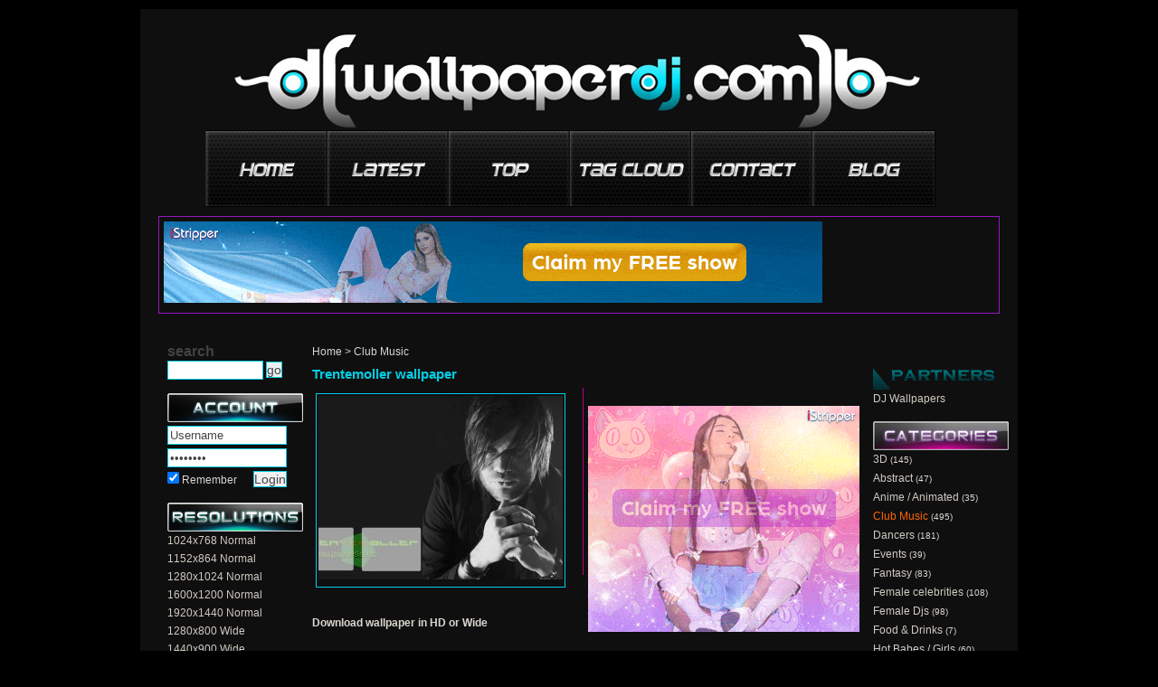

--- FILE ---
content_type: text/html; charset=utf-8;
request_url: https://wallpaperdj.com/trentemoller-wallpapers.html
body_size: 4624
content:
<!DOCTYPE html>
<html lang="en">
<!-- Microdata markup added by Google Structured Data Markup Helper. -->
<html xmlns="http://www.w3.org/1999/xhtml" xmlns:fb="http://www.facebook.com/2008/fbml">
<head>
<meta http-equiv="Content-Type" content="text/html; charset=utf-8" />

<title>Trentemoller wallpaper music and style wallpapers</title>
<meta name="description" content="Trentemoller black and white stylish portrait photo wallpaper music, dance and style wallpapers free download" />
<meta name="keywords" content="Trentemoller,denmark, djs, wallpapers, Electronic, Indie, music, dj, free gallery, hot male, wide wallpapers, , wallpapers, music, dance, style, clubbing, trance, techno" />
<meta name="distribution" content="Global" />
<link rel="shortcut icon" href="/templates/2011/images/favicon.ico" />
<meta name="rating" content="General" />
<meta name="author" content="Wallpaper Dj | Trance and Electronic Music wallpapers" />
<meta name="language" content="en-us" />
<meta name="robots" content="index,follow" />
<meta name="google-site-verification" content="aMS9tuAef35zg8w9gRMg7bR9KemscPWpBNUZv20YWYw" />
<meta property="og:title" content="Trentemoller wallpaper music and style wallpapers"/>
<meta property="og:description" content="Trentemoller black and white stylish portrait photo wallpaper music, dance and style wallpapers free download" />
<meta http-equiv="Content-Style-Type" content="text/css" />
<meta http-equiv="Content-Script-Type" content="text/javascript" />
<meta name="viewport" content="width=device-width, initial-scale=1, shrink-to-fit=no">
<meta http-equiv="Content-Security-Policy" content="upgrade-insecure-requests">
<link rel="alternate" href="/rss" type="application/rss+xml" title="Trentemoller wallpaper music and style wallpapers RSS" id="gallery" />

<style type="text/css" media="all">body{background-color:#000000;color:#dbd6d0;}a:link,a:visited,a:hover{color:#dbd6d0;}a:hover{color:#04cce3;}.thumb a:hover,.wallpaper-thumb:hover{border:1px solid#04cce3;}.thumb_img{width:175px;height:131px;}h1{color:#02cee5;}.container_inside,.content{background-color:#0f0f0f;}.menu{background-color:#02cee5;border:1px solid#02cee5;}.menu a,.menu a:visited{color:#dbd6d0;}.menu a:hover{color:#dbd6d0;}.transMenu .items{border:1px solid#02cee5;}.left-panel,.right-panel{background-color:transparent;}.left-panel a:link,.left-panel a:visited,.right-panel a:link,.right-panel a:visited{color:#d1cac2;}.left-panel a:hover,.right-panel a:hover{color:#04cce3;}.transMenu .item.hover{background-color:#dbd6d0;}.input-text,.input-textarea,.input-text-short,.input-other,.button,.thumb a,.wallpaper-thumb{border:1px solid#02cee5;}.wallpaper-resolutions a:hover{background-color:#04cce3;color:#0f0f0f;}div#transmenu a:link,div#transmenu a:visited{color:#dbd6d0;background-color:#02cee5;}.transMenu .item{color:#dbd6d0;}.transMenu .item.hover{color:#dbd6d0;}.rss-back{background-color:#02cee5;}.logo-back{background-color:#02cee5;}ul.wallpapers li.wall{width:177px;height:186px;}.thumb_img{width:175px;height:131px;}</style>
<link rel="stylesheet" href="/templates/2011/style.css" type="text/css" />
<script type="text/javascript">
	var webPath = '/';
	var fullWebPath = 'https://wallpaperdj.com/';
	var MENU_BACKGROUND_COLOR = '#02cee5';
</script>


<script type="text/javascript" src="/js/mootools-1.2-core-yc.js"></script>
<script type="text/javascript" src="/js/mootools-1.2-more.js"></script>
<script type="text/javascript" src="/js/xmlhttprequest.js"></script>
<script type="text/javascript" src="/js/lazysizes.min.js" async=""></script>
<script type="text/javascript" src="/js/rating.js"></script>
<script type="text/javascript" src="/js/global.js"></script>
<script src="https://ajax.googleapis.com/ajax/libs/jquery/3.3.1/jquery.min.js"></script>
<script type="text/javascript" src="/js/behavior.js"></script>
<!--[if IE 6]><link rel="stylesheet" type="text/css" href="/templates/2011/ie6.css" media="screen" /><![endif]-->
<!--[if IE]><link rel="stylesheet" type="text/css" href="/templates/2011/ie.css" media="screen" /><![endif]-->
<script type="text/javascript">
var siteErrors= '';
var siteSuccess= '';
var siteNotices= '';
</script>

<script src="/js/roar.js" type="text/javascript" charset="utf-8"></script>
<link rel="stylesheet" href="/js/roar.css" type="text/css" />
<script src="/js/textboxlist.js" type="text/javascript" charset="utf-8"></script>
<script src="/js/facebooklist.js" type="text/javascript" charset="utf-8"></script>



</head>
<body itemscope itemtype="https://schema.org/WebPage">
<meta itemprop="name" content="Trentemoller wallpaper music and style wallpapers" />
<meta itemprop="description" content="Trentemoller black and white stylish portrait photo wallpaper music, dance and style wallpapers free download" />
<body>

<div id="notifyBox" style="display:none;">
	<div id="errors"></div>
	<div id="success"></div>
	<div id="notices"></div>
	<div class="drawerDown"></div>
</div>

<div id="body">
  <div class="top-header"></div>
  <div class="container" id="container">
    <div class="container_right">
      <div class="container_inside">
        	<div id="ie_background"></div>
            
<div id="header">
	<div class="logo">
		<div class="logo-back">
			<a href="/" title="Wallpaper Dj | Trance and Electronic Music wallpapers"><span class="logo-img" title="Wallpaper Dj | Trance and Electronic Music wallpapers"></span></a>
		</div>
		<a href="/" title="Wallpaper Dj | Trance and Electronic Music wallpapers"><span class="logo-text">Wallpaper Dj | Trance and Electronic Music wallpapers</span></a>
				
        
	</div>
    	
		<div id="holder">
    
    	<ul id="menu">
        	
            <li id="button01"><a href="/" title="home"><img src="images/0015_nav_btn01.png" width="134" height="99" alt="home" /></a></li>
            <li id="button02"><a href="/latest_wallpapers.html" title="new wallpapers"><img src="images/0015_nav_btn02.png" width="134" height="99" alt="new wallpapers" /></a></li>
            <li id="button03"><a href="/top_wallpapers.html" title="top wallpapers"><img src="images/0015_nav_btn03.png" width="134" height="99" alt="top view wallpapers" /></a></li>
            <li id="button04"><a href="/tag-cloud.html" title="tag cloud"><img src="images/0015_nav_btn04.png" width="134" height="99" alt="tag cloud" /></a></li>
            <li id="button05"><a href="/contact.html" title="contact page"><img src="images/0015_nav_btn05.png" width="134" height="99" alt="contact page" /></a></li>
			<li id="button06"><a href="/top_view_wallpapers.html" title="top dj"><img src="images/0015_nav_btn06.png" width="134" height="99" alt="top dj" /></a></li>
            
        </ul>
    	
    </div>
 	
	<div class="top-menu-ads">	
	<a href="https://slkmis.com/?p=28&s=61193&pp=91&v=0" target="_blank" rel="follow"> <img src="//b.lksbnrs.com/12397.gif" alt="hot girl striptease sexy nude poledance desktop stripper" height="90" width="728"> </a>

	</div>
		



            <div class="content_background"> <br />
<div id="left-panel" class="left-panel">
    <div class="side-header">search</div>
<ul class="side-panel">	
<li>

<script type="text/javascript">
<!--
function searchSubmit(obj)
{
    obj.q.value = obj.q.value.replace('?', '');
    window.location = obj.action + '?q='+encodeURIComponent(obj.q.value)+'';
    return false;
}
-->
</script>

<form name="searchForm" action="/search.html" method="get" onsubmit="return searchSubmit(this);">
    <input name="q" class="input-text" style="width:100px; margin-right:3px;" /><input type="submit" class="button" value="go" />
</form>
</li>
</ul>


<div class="side-header9">login</div>

<ul class="side-panel">	
    <li>
    <form name="loginBox" action="/login.html" method="post">
        
            <ul>
                <li><input class="input-text small" type="text" name="username" id="loginUsername" value="Username" /></li>
                <li><input class="input-text small" type="password" name="password" value="Password" id="loginPassword" /></li>
                <li>
                    <div style="float:left; width:80px;">
                        <input type="checkbox" name="remember_me" id="remember_me_right" value="1" checked="checked" />
                        <label class="label-author" for="remember_me_right">Remember</label>
                    </div>
                    <input type="submit" class="button" name="login" style="float:right; margin-right:8px;" value="Login" />
                </li>
            </ul>
       
    </form>
    	<div class="reset"></div>
    </li>
</ul>


<div class="side-header3">resolutions</div>
<ul class="side-panel categories">	
            	        	        	        	        <li><a href="/1024x768-wallpapers-r.html">1024x768 Normal</a>
	        
	        </li>
      	            	        	        	        	        <li><a href="/1152x864-wallpapers-r.html">1152x864 Normal</a>
	        
	        </li>
      	            	        	        	        	        <li><a href="/1280x1024-wallpapers-r.html">1280x1024 Normal</a>
	        
	        </li>
      	            	        	        	        	        <li><a href="/1600x1200-wallpapers-r.html">1600x1200 Normal</a>
	        
	        </li>
      	            	        	        	        	        <li><a href="/1920x1440-wallpapers-r.html">1920x1440 Normal</a>
	        
	        </li>
      	            	        	        	        	            	            	            
	        	        <li><a href="/1280x800_wide-wallpapers-r.html">1280x800 Wide</a>
	        
	        </li>
      	            	        	        	        	            	            	            
	        	        <li><a href="/1440x900_wide-wallpapers-r.html">1440x900 Wide</a>
	        
	        </li>
      	            	        	        	        	            	            	            
	        	        <li><a href="/1680x1050_wide-wallpapers-r.html">1680x1050 Wide</a>
	        
	        </li>
      	            	        	        	        	            	            	            
	        	        <li><a href="/1920x1200_wide-wallpapers-r.html">1920x1200 Wide</a>
	        
	        </li>
      	            	        	        	        	            	            	            
	        	        <li><a href="/2560x1600_wide-wallpapers-r.html">2560x1600 Wide</a>
	        
	        </li>
      	            	        	        	        	            	            	            
	        	        <li><a href="/1280x720_hd-wallpapers-r.html">1280x720 HD</a>
	        
	        </li>
      	            	        	        	        	            	            	            
	        	        <li><a href="/1366x768_hd-wallpapers-r.html">1366x768 HD</a>
	        
	        </li>
      	            	        	        	        	            	            	            
	        	        <li><a href="/1600x900_hd-wallpapers-r.html">1600x900 HD</a>
	        
	        </li>
      	            	        	        	        	            	            	            
	        	        <li><a href="/1920x1080_hd-wallpapers-r.html">1920x1080 HD</a>
	        
	        </li>
      	    	
	

</ul>	

</div>

			              <div class="content" id="content">
                <div class="breadCrumbs"><a href="/" title="Home">Home</a> &gt; <a href="/club_music-desktop-wallpapers.html" title="Club Music">Club Music</a></div>
                                    <itemscope itemtype="http://schema.org/Article">
    <div class="padding-row">
	<h1 style="width:400px;">Trentemoller wallpaper</h1>
    <div class="reset"></div>
    	
	<meta itemscope itemprop="mainEntityOfPage"  itemType="https://schema.org/WebPage" itemid="/trentemoller-wallpapers.html"/>
	
			            	        </div>
	<div class="single_mwall">
	<div class="single_wall">

	<a href="/view-trentemoller-1024x768.html" target="_blank" title="Trentemoller (click to view)" class="wallpaper-thumb" ><img itemprop="image"  src="/thumbs/trentemoller-t2.jpg" alt="Trentemoller (click to view)" width="270" height="203" title="Trentemoller wallpaper music and style wallpapers" style="width:270px; " /></a>
    </div>
	<div class="prevnext">
		<div class="prev">
					</div>
				<div class="next">
								</div>
	</div></div>
	<div class="wallpaper-separator"></div>
    <div class="wallpaper-ads-right">
		<br/>
		<a href="https://slkmis.com/?p=28&s=61193&pp=91&v=0" target="_blank" rel="follow"> <img src="//b.lksbnrs.com/12391.gif" alt="hot girl striptease sexy nude poledance desktop stripper" height="250" width="300"> </a>

	</div>

    <div class="reset"></div>
	 </span>	<div class="padding-row"> <h4>Download wallpaper in HD or Wide</h4></div>
	</br></br>
	<div class="padding-row"> 
	<div class="tagcloud">
				
											<span>Normal :</span>
									<span class=""><a target="_blank" href="/view-trentemoller-1024x768.html" title="1024 x 768">1024 x 768</a></span>
			
				
									<span class=""><a target="_blank" href="/view-trentemoller-1152x864.html" title="1152 x 864">1152 x 864</a></span>
			
				
									<span class=""><a target="_blank" href="/view-trentemoller-1600x1200.html" title="1600 x 1200">1600 x 1200</a></span>
			
				
							<br clear="all" />				<span>Wide :</span>
									<span class=""><a target="_blank" href="/view-trentemoller-1280x800.html" title="1280 x 800">1280 x 800</a></span>
			
				
									<span class=""><a target="_blank" href="/view-trentemoller-1440x900.html" title="1440 x 900">1440 x 900</a></span>
			
				
									<span class=""><a target="_blank" href="/view-trentemoller-1680x1050.html" title="1680 x 1050">1680 x 1050</a></span>
			
		        <br />        	</div> </div>
	
    			<div class="wallpaper-2ads">

		</div>
		<div class="wallpaper-2ads-separator"></div>
	    



		
<div style="font-size: 13px; line-height: 1.5;clear: both;">
<h3><b>Trentemoller black and white stylish portrait photo wallpaper</b></h3><br/><br/>	<b>Trentemoller</b> is a music wallpaper for your computer desktop and it is available in 1024 x 768, 1152 x 864, 1600 x 1200, 1280 x 800, 1440 x 900, 1680 x 1050,  resolutions. <b>Trentemoller</b> is part of the <b>Club Music </span></b>  collection of wallpapers. <b>Trentemoller</b> music wallpaper was tagged with: wallpapers, hot, music, gallery, DJ, free, male, electronic, DJs, wide, indie, denamrk,  <b>Music, Trance, club, clubbin, sound, mixer, headphones, dance, techno, electro, dj</b>. You can download this desktop wallpaper using the links above. Also you can check the other music related wallpapers on our website. We have the biggest and best collection of <em>trance</em>, male dj's and female dj's in the world. Also here you can find the best dancers and the coolest dj equipment online all in hd and wide screen sizes.<br/>
	<br/>
</div> 
    
	<b>Added:</b> October 20, 2008<br />
	
	<br />
    	<b>Credits to:</b>     <a href="http://wallpaperdj.com" title="medusa" target="_blank">medusa</a>    <br />
        
	<a href="/members/medusa/" title="More wallpapers by medusa">More wallpapers by medusa</a><br />
	
	<br />
    
        
	    <b style="float: left; padding-top: 4px; display: block;">Sub Categories:</b> 
    <ul class="holder tags">
        <li class="bit-box"><a href="/club_music-desktop-wallpapers.html" title="Club Music wallpapers">Club Music</a></li>
        </ul>
    <br clear="all" />
		
	
	    <b style="float: left; padding-top: 4px; display: block;">Tags:</b>
    <ul class="holder tags">
		<li class="bit-box"><a href="/tag/wallpapers.html" title="wallpapers wallpapers">wallpapers</a> </li>
    	<li class="bit-box"><a href="/tag/hot.html" title="hot wallpapers">hot</a> </li>
    	<li class="bit-box"><a href="/tag/music.html" title="music wallpapers">music</a> </li>
    	<li class="bit-box"><a href="/tag/gallery.html" title="gallery wallpapers">gallery</a> </li>
    	<li class="bit-box"><a href="/tag/dj.html" title="DJ wallpapers">DJ</a> </li>
    	<li class="bit-box"><a href="/tag/free.html" title="free wallpapers">free</a> </li>
    	<li class="bit-box"><a href="/tag/male.html" title="male wallpapers">male</a> </li>
    	<li class="bit-box"><a href="/tag/electronic.html" title="electronic wallpapers">electronic</a> </li>
    	<li class="bit-box"><a href="/tag/djs.html" title="DJs wallpapers">DJs</a> </li>
    	<li class="bit-box"><a href="/tag/wide.html" title="wide wallpapers">wide</a> </li>
    	<li class="bit-box"><a href="/tag/indie.html" title="indie wallpapers">indie</a> </li>
    	<li class="bit-box"><a href="/tag/denamrk.html" title="denamrk wallpapers">denamrk</a> </li>
    	</ul>
	<br clear="all" />
        
        
     
    
    	
	

                				<br class="reset" clear="all" /><br />
<div class="rss-back"><a href="/rss/trentemoller-wallpapers" title="Related wallpapers RSS"><span class="rss-image" title="Related wallpapers RSS"></span></a></div><h2 style="width:560px;">Related wallpapers</h2>
<br class="reset" clear="all" />
<ul class="wallpapers">

	<li class="wall" >
	<div class="item_title">
		<a href="/tiesto_3-wallpapers.html">Tiesto</a>
	</div>
		<div class="thumb"><a href="/tiesto_3-wallpapers.html"><img src="/thumbs/tiesto_3-t1.jpg" width="270" height="203" alt="Tiesto"  class="thumb_img" /><span class="mini-tags"><span class="tag-hd tips" title="Tiesto :: HD Wallpaper"></span><span class="tag-author tips" title="Tiesto :: Original Wallpaper"></span></span></a></div>
	    <div style="float:right;"> 
                </div>
</li>	
	<li class="wall" >
	<div class="item_title">
		<a href="/moby-wallpapers.html">Moby</a>
	</div>
		<div class="thumb"><a href="/moby-wallpapers.html"><img src="/thumbs/moby-t1.jpg" width="270" height="203" alt="Moby"  class="thumb_img" /><span class="mini-tags"><span class="tag-wide tips" title="Moby :: Wide Wallpaper"></span><span class="tag-hd tips" title="Moby :: HD Wallpaper"></span></span></a></div>
	    <div style="float:right;"> 
                </div>
</li>	
	<li class="wall" >
	<div class="item_title">
		<a href="/bart_claessen-wallpapers.html">Bart Claessen</a>
	</div>
		<div class="thumb"><a href="/bart_claessen-wallpapers.html"><img src="/thumbs/bart_claessen-t1.jpg" width="270" height="203" alt="Bart Claessen"  class="thumb_img" /><span class="mini-tags"><span class="tag-wide tips" title="Bart Claessen :: Wide Wallpaper"></span><span class="tag-hd tips" title="Bart Claessen :: HD Wallpaper"></span><span class="tag-author tips" title="Bart Claessen :: Original Wallpaper"></span></span></a></div>
	    <div style="float:right;"> 
                </div>
</li>	
<li class="reset"></li>
</ul>
<div class="reset"></div>



<div class="reset"></div>				<br class="reset" clear="all" />
                 </div>
              <br />

<div class="right-panel">
	

<div class="side-header10">partners</div>
<ul class="side-panel">



            <li><a target="_blank"  href="http://wallpaperdj.us" title="DJ Wallpapers">DJ Wallpapers</a></li>
    </ul>


<div class="side-header6">categories</div>
        <ul class="side-panel categories">
                                                                                                                                                                <li style="padding-left:0px;"><a href="/3d-desktop-wallpapers.html">3D</a> <small>(145)</small></li>                                                                                                                                                                                                                                                                                                                                                                                                                                                                                                                                                                                                    <li style="padding-left:0px;"><a href="/abstract-desktop-wallpapers.html">Abstract</a> <small>(47)</small></li>                                                                                                                                                                                                                                                                                                                                                                                                                                                                                                                                                                                        <li style="padding-left:0px;"><a href="/anime___animated-desktop-wallpapers.html">Anime / Animated</a> <small>(35)</small></li>                                                                                                                                                                                                                                                                                                                    <li style="padding-left:0px;"><a class="selected"href="/club_music-desktop-wallpapers.html">Club Music</a> <small>(495)</small></li>                                                                                                                                                                            <li style="padding-left:0px;"><a href="/dancers-desktop-wallpapers.html">Dancers</a> <small>(181)</small></li>                                                                                                                                                                            <li style="padding-left:0px;"><a href="/events-desktop-wallpapers.html">Events</a> <small>(39)</small></li>                                                                                                                                                                            <li style="padding-left:0px;"><a href="/fantasy-desktop-wallpapers.html">Fantasy</a> <small>(83)</small></li>                                                                                                                                                                            <li style="padding-left:0px;"><a href="/female_celebrities-desktop-wallpapers.html">Female celebrities</a> <small>(108)</small></li>                                                                                                                                                                                                                                                                                                                    <li style="padding-left:0px;"><a href="/female_djs-desktop-wallpapers.html">Female Djs</a> <small>(98)</small></li>                                                                                                                                                                            <li style="padding-left:0px;"><a href="/food__drinks-desktop-wallpapers.html">Food & Drinks</a> <small>(7)</small></li>                                                                                                                                                                                                                                                                    <li style="padding-left:0px;"><a href="/hot_babes_girls-desktop-wallpapers.html">Hot Babes / Girls</a> <small>(60)</small></li>                                                                                                                                                                                                                                                                    <li style="padding-left:0px;"><a href="/music_related-desktop-wallpapers.html">Music Related</a> <small>(984)</small></li>                                                                                                                                                                                                                                                                    <li style="padding-left:0px;"><a href="/photography-desktop-wallpapers.html">Photography</a> <small>(173)</small></li>                                                                                                                                                                                                                                                                                                                                                                                                                                                                                                                                                                                                    <li style="padding-left:0px;"><a href="/pop__dance_music-desktop-wallpapers.html">Pop & Dance Music</a> <small>(29)</small></li>                                                                                                                                                                            <li style="padding-left:0px;"><a href="/rock_music-desktop-wallpapers.html">Rock Music</a> <small>(29)</small></li>                           
 </ul>
    


</div>
              <div class="reset"></div>
              <br class="reset" clear="all" />
            </div>
        	<div class="reset"></div>
        	
	<a href="https://wallpaperdj.com/disclaimer.html"><h3>Disclaimer</h3></a>
<div class="main_foot"> | Ambiental | <em>Trance</em> | Rave music | <b>Breakbeat</b> | Techno | <em>Electro</em> | Hardcore/Hard dance | Disco | Chiptune | Electronic rock | Industrial | Downtempo | UK garage |</div>
<div id="footer">
	
</div>


<!-- Global site tag (gtag.js) - Google Analytics -->
<script async src="https://www.googletagmanager.com/gtag/js?id=UA-5468302-1"></script>
<script>
  window.dataLayer = window.dataLayer || [];
  function gtag(){dataLayer.push(arguments);}
  gtag('js', new Date());

  gtag('config', 'UA-5468302-1');
</script>


 
        </div>
      <div class="container_right_ie"></div>
    </div>
  </div>
  <div class="bottom-footer"></div>
</div>

</body>
</html>

--- FILE ---
content_type: application/javascript
request_url: https://wallpaperdj.com/js/behavior.js
body_size: 458
content:
function getAllChildren(e){return e.all?e.all:e.getElementsByTagName("*")}var Behaviour={list:new Array,register:function(e){Behaviour.list.push(e)},start:function(){Behaviour.addLoadEvent(function(){Behaviour.apply()})},apply:function(){for(h=0;sheet=Behaviour.list[h];h++){for(selector in sheet){list=$$(selector);if(!list){continue}for(i=0;element=list[i];i++){sheet[selector](element)}}}},addLoadEvent:function(e){var t=window.onload;if(typeof window.onload!="function"){window.onload=e}else{window.onload=function(){t();e()}}}};document.getElementsBySelector=function(e){if(!document.getElementsByTagName){return new Array}var t=e.split(" ");var n=new Array(document);for(var r=0;r<t.length;r++){token=t[r].replace(/^\s+/,"").replace(/\s+$/,"");if(token.indexOf("#")>-1){var i=token.split("#");var s=i[0];var o=i[1];var u=document.getElementById(o);if(s&&u.nodeName.toLowerCase()!=s){return new Array}n=new Array(u);continue}if(token.indexOf(".")>-1){var i=token.split(".");var s=i[0];var a=i[1];if(!s){s="*"}var f=new Array;var l=0;for(var c=0;c<n.length;c++){var h;if(s=="*"){h=getAllChildren(n[c])}else{h=n[c].getElementsByTagName(s)}for(var p=0;p<h.length;p++){f[l++]=h[p]}}n=new Array;var d=0;for(var v=0;v<f.length;v++){if(f[v].className&&f[v].className.match(new RegExp("\\b"+a+"\\b"))){n[d++]=f[v]}}continue}if(token.match(/^(\w*)\[(\w+)([=~\|\^\$\*]?)=?"?([^\]"]*)"?\]$/)){var s=RegExp.$1;var m=RegExp.$2;var g=RegExp.$3;var y=RegExp.$4;if(!s){s="*"}var f=new Array;var l=0;for(var c=0;c<n.length;c++){var h;if(s=="*"){h=getAllChildren(n[c])}else{h=n[c].getElementsByTagName(s)}for(var p=0;p<h.length;p++){f[l++]=h[p]}}n=new Array;var d=0;var b;switch(g){case"=":b=function(e){return e.getAttribute(m)==y};break;case"~":b=function(e){return e.getAttribute(m).match(new RegExp("\\b"+y+"\\b"))};break;case"|":b=function(e){return e.getAttribute(m).match(new RegExp("^"+y+"-?"))};break;case"^":b=function(e){return e.getAttribute(m).indexOf(y)==0};break;case"$":b=function(e){return e.getAttribute(m).lastIndexOf(y)==e.getAttribute(m).length-y.length};break;case"*":b=function(e){return e.getAttribute(m).indexOf(y)>-1};break;default:b=function(e){return e.getAttribute(m)}}n=new Array;var d=0;for(var v=0;v<f.length;v++){if(b(f[v])){n[d++]=f[v]}}continue}if(!n[0]){return}s=token;var f=new Array;var l=0;for(var c=0;c<n.length;c++){var h=n[c].getElementsByTagName(s);for(var p=0;p<h.length;p++){f[l++]=h[p]}}n=f}return n}